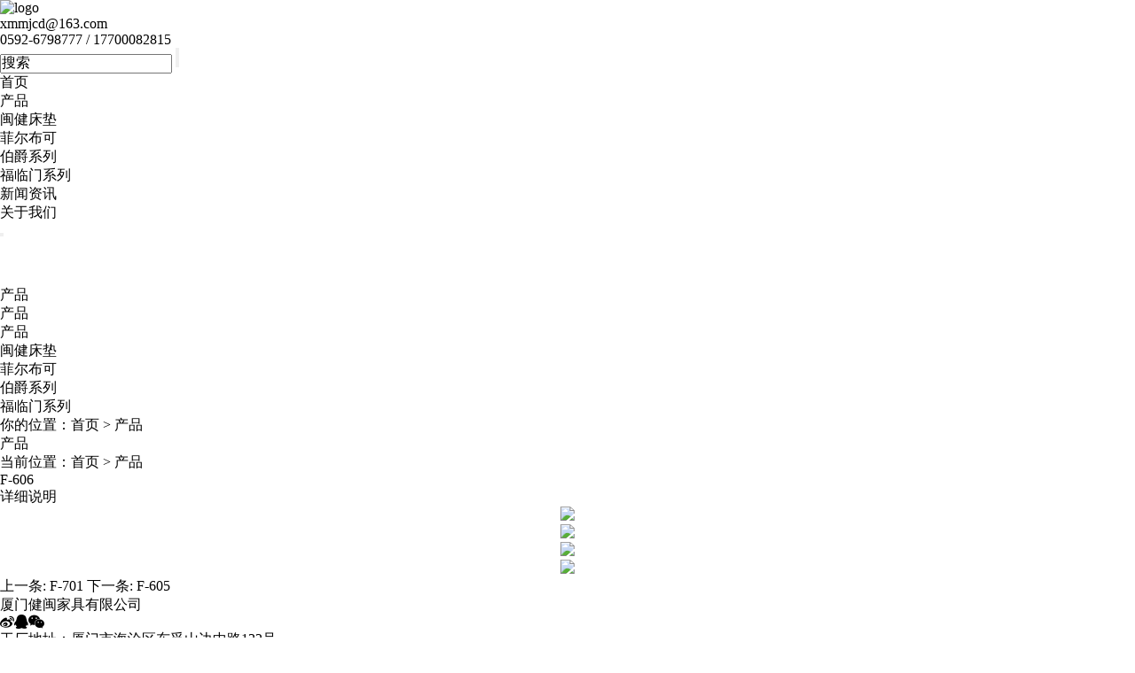

--- FILE ---
content_type: text/html; charset=utf-8
request_url: http://www.xmminjian.com/page2/v-96.html
body_size: 5209
content:
<!DOCTYPE html>
<html>
<head>
<title>产品 --- 厦门健闽家具有限公司</title>
<meta http-equiv="Content-Type" content="text/html; charset=utf-8">
<meta name="viewport" content="width=device-width,initial-scale=1,maximum-scale=1">
<meta name="keywords" content="厦门健闽家具有限公司">
<meta name="description" content="厦门健闽家具有限公司">
<meta name="author" content="厦门健闽家具有限公司">
<link rel="shortcut icon" href="http://mfxmjianmin.no16.35nic.com/favicon.ico" type="image/x-icon">
<link type="text/css" rel="stylesheet" href="/online_editsite/module_templates/page_common/default/css_style/old_page.css">
<link type="text/css" rel="stylesheet" href="/online_editsite/module_templates/page_common/default/container/styles/page.css">
<script language="javascript">
window.APP_PUBLIC_PATH = "https://mofine.no16.35nic.com/build/";
window._PAGE_DATA_ = [];
</script>
<script type="text/javascript" src="https://mofine.no16.35nic.com/build/bower_components/jquery/dist/jquery.min.js"> </script>
<link type="text/css" rel="stylesheet" href="/online_editsite/webjsonhtml_ashx/web_cssOnlineEditing.ashx?isEditing=0">
<script src="/online_editsite/webjsonhtml_ashx/web_jsOnlineEditing.ashx?isEditing=0"> </script> </link>
<link rel="icon" href="http://mfxmjianmin.no16.35nic.com/favicon.ico" type="image/x-icon">
<link rel="alternate" type="application/rss+xml" href="/cn/rss/rss_products.xml" title="RSS 2.0 for (厦门健闽家具有限公司)产品">
<link rel="alternate" type="application/atom+xml" href="/cn/atom/atom_products.xml" title="Atom 1.0 for (厦门健闽家具有限公司)产品">
<link rel="stylesheet" type="text/css" href="/templates/css_style/banner_scroll_style.css">
<link rel="stylesheet" type="text/css" href="/templates/css_style/swiper.min.css">
<link rel="stylesheet" type="text/css" href="/templates/css_style/layout.css">
<script src="/jscript/png.js"></script>
<script type="text/javascript" language="JavaScript" src="/templates/jscript/jqueryx.js"></script>
<script type="text/javascript" src="/jscript/more_sort.js"></script>
<script type="text/javascript" src="/jscript/public.js"></script>
<script type="text/javascript" src="/jscript/usefor_user.js"></script>
<script type="text/javascript" src="/jscript/ajax.js" language="javascript"></script>
<script type="text/javascript" src="/jscript/new_common.js" language="javascript"></script>
<script type="text/javascript" src="/jscript/swfobject.js"></script>
<script type="text/javascript" src="/jscript/domtab.js" language="javascript"></script>
<script type="text/javascript" src="/templates/jscript/menu/ddsmoothmenu.js">
</script>
<script type="text/javascript" src="/templates/jscript/temp_public.js" language="javascript"></script>
<script type="text/javascript" src="/templates/jscript/jquery.glide.min.js">
</script>
<script type="text/javascript" src="/templates/jscript/banner_scroll.js">
</script>
<script type="text/javascript" language="JavaScript" src="/templates/jscript/swiper.min.js"></script>
</head>
<body><div style="height: 0px; width: 100%; position: relative;">
<div data-type="container" data-id="old-default" id="old-default" class="old-default"> <style type="text/css">#old-default{width: 980px; }</style>
</div>
</div>
<div style="height: 0px; width: 100%; position: relative;">
<div data-type="container" data-id="page-default" id="page-default" class="page-default"> </div>
</div>
<style type="text/css">
            /*----设置BODY下顶级子模块样式-----*/
            #page-default{
                width: 1024px; 
            }
        </style>

<div class="header" id="header">
<div class="mfbox01">
<div class="mfbox">
<div class="logo left" id="com_logo" editok="online">
<a href="/">
<img src="/upload/weblogo/2024111911502729.png" alt="logo">
</a>
</div>
<div class="tel right"><div><span>xmmjcd@163.com</span></div><p>0592-6798777 / 17700082815</p></div>
<div class="ss right">
<form id="productSearch" name="productSearch" action="/cn/products.htm" method="get">
<input type="text" id="keywords" value="搜索" onclick="this.value='';focus()" name="keywords" class="s_int">
<input class="search" type="submit" name="" value="">
</form>
</div>
<div class="clear"></div>
</div>
</div>
<div class="mfbox">
<div class="nav">
<div class="i_nav" id="com_mainmenu" editok="online">
<div id="smoothmenu1" class="ddsmoothmenu">
<ul>
<li class="i_n01">
<a href="/default.aspx?pageid=1" class="nava">首页</a>
</li>
<li class="i_n02">
<a href="/default.aspx?pageid=2" class="navactive">产品</a>
<ul>
<li><a href="/default.aspx?pageid=2&amp;sortid=70">闽健床垫</a>
</li>
<li><a href="/default.aspx?pageid=2&amp;sortid=69">菲尔布可</a>
</li>
<li><a href="/default.aspx?pageid=2&amp;sortid=68">伯爵系列</a>
</li>
<li><a href="/default.aspx?pageid=2&amp;sortid=71">福临门系列</a>
</li>
</ul>
</li>
<li class="i_n03">
<a href="/default.aspx?pageid=3" class="nava">新闻资讯</a>
</li>
<li class="i_n04">
<a href="/default.aspx?pageid=60" class="nava">关于我们</a>
</li>
</ul>
</div>
<div class="clear">
</div>
</div>
</div>
<script src="/templates/jscript/temp_public.js"></script>
<button type="button" id="top_btn" class="navbar-toggle collapsed" data-toggle="collapse" data-target="#com_mainmenu" aria-expanded="false" aria-controls="com_mainmenu">
</button>
<div class="clear">
</div>
</div>
</div>
<div class="p_banner_box">
<div class="p_banner" id="com_thenm_banner" editok="online">
<div class="slider">
<ul class="slides">
<li class="slide">
<div class="box">
<a href="" title="">
<img src="/upload/webbanner/2025010317295451.png" width="auto" height="auto" alt="">
</a></div></li>
<li class="slide">
<div class="box">
<a href="" title="">
<img src="/upload/webbanner/2025010317293974.png" width="auto" height="auto" alt="">
</a></div></li>
<li class="slide">
<div class="box">
<a href="" title="">
<img src="/upload/webbanner/2025010317292377.png" width="auto" height="auto" alt="">
</a></div></li>
</ul></div>
<script src="/templates/jscript/banner_scroll.js"></script>
</div>
</div>
<div class="clear">
</div>
<div class="p_container">
<div class="row-b1">
<div class="col-l">
<div class="wp">
<div class="l_posnav">产品</div>
<div class="sidebar" id="com_thenm_sort" editok="online">
<div class="sortnavt">
<h3>产品</h3>
<span>产品</span>
</div>
<div class="sidebar_l">
<ul class="sortnavul">
<li class="sortnavli">
<a href="/default.aspx?pageid=2&amp;sortid=70" target="" class="sortnava">闽健床垫</a>
</li>
<li class="sortnavli">
<a href="/default.aspx?pageid=2&amp;sortid=69" target="" class="sortnava">菲尔布可</a>
</li>
<li class="sortnavli">
<a href="/default.aspx?pageid=2&amp;sortid=68" target="" class="sortnava">伯爵系列</a>
</li>
<li class="sortnavli">
<a href="/default.aspx?pageid=2&amp;sortid=71" target="" class="sortnava">福临门系列</a>
</li>
</ul>
</div>
<script type="text/javascript">
			//定义contents 组数为所有将要显示的内容
			var contents = document.getElementsByClassName('sortsubnavcontainer');
			//定义contents 组数为所有标题，也是可点击展开的按钮
			var toggles = document.getElementsByClassName('btn');
			//调用moofx JS库
			var myAccordion = new fx.Accordion(
			toggles, contents, {opacity: true, duration: 400}   //opacity确定是否有alpha透明变化,duration确定动作所有时间
			);
			myAccordion.showThisHideOpen(contents[0]);  //默认打开第一个内容
		</script>
</div>
<script type="text/javascript">

      $(".work_list li.btn.sortnavli").next(".work_list ul.sortsubnavcontainer").slideToggle(500);

      $(".work_list li.btn.sortnavli").click(function(){

          $(this).toggleClass("on").siblings('.work_listli.btn.sortnavli').removeClass("on");//切换图标

          $(this).next(".work_list ul.sortsubnavcontainer").slideToggle(500).siblings(".work_list ul.sortsubnavcontainer").slideUp(500);

      });

  </script>
<div class="pathbox">
<div class="path"> 
	    						你的位置：<a href="/default.aspx?pageid=1">首页</a> 
            	&gt;
            <a href="/default.aspx?pageid=2">产品</a>
<div class="clear"></div>
</div>
</div>
<div class="clear"></div>
</div>
</div>
<div class="col-r">
<div class="wp">
<div class="r_posnav hidden-xs">
<p>产品</p>
<span>当前位置：<a href="/default.aspx?pageid=1">首页</a> 
            	&gt;
            <a href="/default.aspx?pageid=2">产品</a>
<div class="clear"></div>
</span>
<div class="clear"></div>
</div>
<div class="p_pro">
<div class="edit_nullmodule" id="com_definedkeys_1" editok="online">
</div>
<div class="clear">
</div>
<div id="com_pmodule_products_list" editok="online" class="content">
<div class="productview">
<h1 class="producttitle">F-606</h1>
<div class="productinfos">
<ul></ul>
</div>
<div class="productremark">
<p class="title">详细说明</p><script type="text/javascript" src="/ajax_asp/api_plus/view_permissions.asp?menuid=2&id=96"></script>
<div style="text-align: center;"><img src="/upload/ueditor/image/20241212/17339962313350904.jpg" style=""></div><div style="text-align: center;"><img src="/upload/ueditor/image/20241212/17339962313497709.jpg" style=""></div><div style="text-align: center;"><img src="/upload/ueditor/image/20241212/17339962319546644.jpg" style=""></div><div style="text-align: center;"><img src="/upload/ueditor/image/20241212/17339962315059827.jpg" style=""></div>
<script type="text/javascript" src="/ajax_asp/countview_hits.asp?menuid=2&id=96"></script>
</div>
<div class="prevnext"> 
            <span class="prevrecord">上一条: <a href="/default.aspx?pageid=2&amp;pageType=detail&amp;id=100" title="F-701">F-701</a>
</span>
<span class="nextrecord">下一条: <a href="/default.aspx?pageid=2&amp;pageType=detail&amp;id=95" title="F-605">F-605</a>
</span>
</div>
</div>
<div class="clear">
</div>
</div>
<div class="clear">
</div>
<div class="fl">
<div class="edit_nullmodule" id="com_definedkeys_2" editok="online">
</div>
</div>
<div class="fr">
<div class="edit_nullmodule" id="com_definedkeys_3" editok="online">
</div>
</div>
<div class="clear">
</div>
<div class="edit_nullmodule" id="com_definedkeys_4" editok="online">
</div>
</div>
</div>
<div class="clear">
</div>
</div>
<div class="clear">
</div>
</div>
</div>
<div class="clear">
</div>
<div class="footer">
<div class="wp">
<div class="fd_pic left"><h3>
    厦门健闽家具有限公司
</h3>
<div class="ff_social">
    <a class="fa fa-weibo" target="_blank" href="http://weibo.com/web"></a><a class="fa fa-qq" target="_blank" href="tencent://message/?uin=&Site=uelike&Menu=yes"></a><a class="fa fa-weixin" target="_blank" href="//resources.jsmo.xin/templates/upload/1/201508/1438424052624.jpg"></a>
</div></div>
<div class="fd_txt right"><ul><li class=""><p>工厂地址：厦门市海沧区东孚山边中路132号</p></li><li class=""><p>服务热线：0592-6798777 / 17700082815</p></li><li class=""><p>网址：www.xmminjian.com</p></li><li class=""><p>E-mail：xmmjcd@163.com</p></li><div class="clear"></div></ul></div>
<div class="clear"></div>
</div>
<div class="copyright" id="com_copyright" editok="online">
<div class="wp"><div>
    厦门健闽家具有限公司
</div><script type="text/javascript" language="javascript">changeNoImage();</script>
</div>
</div>
<div class="jsq" id="com_webcounter" editok="online">
<span id="com_webcounter" editok="online"> 
		</span>
</div>
</div>
<div class="actGotop">
</div>
<div class="m_background" id="com_rotationbg" editok="online">
</div>
<script type="text/javascript">
            var bg_obj="main_container";
            var theimgs=new Array();
            var bg_type=0;	//0表示背景图片，1表示背景颜色
            var rotation_time=6000;	//表示背景轮换的间隔时间
            
            if(window.attachEvent)
            {
                window.attachEvent('onload',auto_chgbg);
            }
            else if(window.addEventListener)
            {
                window.addEventListener('load',auto_chgbg,false);
            }
            </script>
<div class="clear">
</div>
<div id="com_adsinfo" editok="online"> 
						    </div>
<div class="edit_box" id="quickEditor" style="display: none; position: absolute;z-index:101;">
<div class="edit_mask" style="z-index: 1001;" id="edit_mask" onmousedown="mouseDown()" onmouseout="mouseOut(this);" title="双击编辑内容"></div>
<div class="edit_btn_bar">
<img alt="点击编辑内容" id="imgEditIco" src="/onlinecss/images/editor_02.gif" onclick="">
<img alt="点击编辑标题" id="imgEditTit" src="/onlinecss/images/edit_titico.gif" onclick="">
<a href="#">
<img alt="向上移动" id="imgBtnUp" src="/onlinecss/images/editor_03.gif" onclick="">
</a>
<a href="#">
<img alt="向下移动" id="imgBtnDown" src="/onlinecss/images/editor_04.gif" onclick="">
</a>
<img alt="点击新增模块" id="imgBtnAdd" src="/onlinecss/images/module_add.gif" onclick="">
<a href="#">
<img alt="点击删除" id="imgBtnDel" src="/onlinecss/images/editor_del.gif" onclick="">
</a>
</div>
</div>
<a id="moveActiveObj" href="#" style="display: none;"></a>
<div class="popCloseBtn" id="popCloseBtn" style="display:none;" title="点击这里自动隐藏" onclick="displayNoneObj(this)">
<a href="javascript:void(0);" title="关闭返回" onclick="popwin.Close()">
<img src="/onlinecss/images/popbtm_close.gif">关闭返回
			</a>
</div>
<script src="/onlinejs/popeditwin/popscrollfloat.js" type="text/javascript"></script>
<script src="/onlinejs/popeditwin/untilcommon.js" type="text/javascript"></script>
<script src="/onlinejs/popeditwin/windowclass.js" type="text/javascript"></script>
<script src="/onlinejs/popeditwin/onlineedit_page.js" type="text/javascript"></script>
<script src="/onlinejs/siteedit_config.asp?nmindex=products_32_60_10" type="text/javascript"></script>
<script src="/onlinejs/siteedit_overjs.asp" language="javascript" type="text/javascript"></script>
<script src="/templates/jscript/wow.min.js">
</script>
<script src="/templates/jscript/pub.js">
</script>
<script>
if (!(/msie [6|7|8|9]/i.test(navigator.userAgent))){
    new WOW().init();
};
</script>
<script src="/online_editsite/webjsonhtml_ashx/web_extendBodyBottomJs.ashx"></script>
<link type="text/css" rel="stylesheet" href="/online_editsite/webjsonhtml_ashx/web_extendBodyBottomCss.ashx">
 </body>
</html>


--- FILE ---
content_type: text/html; Charset=utf-8
request_url: http://www.xmminjian.com/ajax_asp/countview_hits.asp?menuid=2&id=96
body_size: 196
content:

            if(document.getElementById("show_countview"))
            {
            	document.getElementById("show_countview").innerHTML="187";
            }
            

--- FILE ---
content_type: text/css; charset=utf-8
request_url: http://www.xmminjian.com/online_editsite/webjsonhtml_ashx/web_cssOnlineEditing.ashx?isEditing=0
body_size: 735
content:
/*
----CSS Document(是定义编辑、预览、正常浏览模式下共同使用输出，程序/online_editsite/webjsonhtml_ashx/web_cssOnlineEditing.ashx动态调用)----
*/
@import url(https://mofine.no16.35nic.com/build/bower_components/font-awesome/css/font-awesome.min.css);
body {visibility:hidden;}
.plugin-x_infoView img {
    max-width:100%;
}
/*
----CSS Document(是定义最终浏览或预览模式下输出，程序/online_editsite/webjsonhtml_ashx/web_cssOnlineEditing.ashx动态调用)----
*/
.page-layout-outer{ /* border-left: dotted #888 1px; border-right: dotted #888 1px; */ }

/*
.page-layout,.page-column { border: dotted 1px transparent;}
.page-layout_proot { border-top: dotted 1px transparent; border-bottom: dotted 1px transparent;}

*/

/* ----作为所有模块都默认引用的通用样式名---- */
.plugin-module-common {

}
